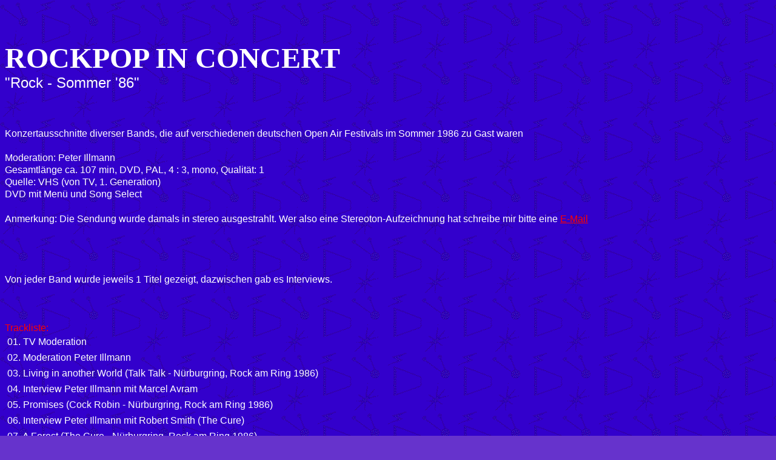

--- FILE ---
content_type: text/html
request_url: https://concertarchiv.net/Rockpop-1986.htm
body_size: 2280
content:
<html>

<head>
<meta http-equiv="Content-Language" content="de">
<meta http-equiv="Content-Type" content="text/html; charset=windows-1252">
<meta name="GENERATOR" content="Microsoft FrontPage 6.0">
<meta name="ProgId" content="FrontPage.Editor.Document">
<title>ZDF ROCKPOP IN CONCERT</title>
<meta name="Microsoft Theme" content="tvtoons 0111, default">
</head>

<body background="_themes/tvtoons/tvbkgnd.gif" bgcolor="#6633CC" text="#FFFFFF" link="#99FF99" vlink="#FFCC00" alink="#CC66CC"><!--mstheme--><font face="Arial, Arial, Helvetica"><!--mstheme--></font><table border="0" cellpadding="0" cellspacing="0" style="border-collapse: collapse" width="100%" id="table1">
  <tr>
    <td width="100%" height="20"><!--mstheme--><font face="Arial, Arial, Helvetica">&nbsp;<!--mstheme--></font></td>
  </tr>
  <tr>
    <td width="100%" height="20"><!--mstheme--><font face="Arial, Arial, Helvetica">&nbsp;<!--mstheme--></font></td>
  </tr>
  <tr>
    <td width="100%" height="20"><!--mstheme--><font face="Arial, Arial, Helvetica">&nbsp;<!--mstheme--></font></td>
  </tr>
  <tr>
    <td width="100%"><!--mstheme--><font face="Arial, Arial, Helvetica">
    <p style="margin-top: 0; margin-bottom: 0"><b>
    <font face="Times New Roman" size="7">ROCKPOP IN CONCERT</font></b><!--mstheme--></font></td>
  </tr>
  <tr>
    <td width="100%" height="20"><!--mstheme--><font face="Arial, Arial, Helvetica"><font size="5">&quot;Rock - Sommer '86&quot;</font><!--mstheme--></font></td>
  </tr>
  <tr>
    <td width="100%" height="20"><!--mstheme--><font face="Arial, Arial, Helvetica">&nbsp;<!--mstheme--></font></td>
  </tr>
  <tr>
    <td width="100%" height="20"><!--mstheme--><font face="Arial, Arial, Helvetica">&nbsp;<!--mstheme--></font></td>
  </tr>
  <tr>
    <td width="100%" height="20"><!--mstheme--><font face="Arial, Arial, Helvetica">
<p align="left" style="word-spacing: 0; line-height: 100%; margin-top: 0; margin-bottom: 0">
&nbsp;</p>

    <!--mstheme--></font></td>
  </tr>
  <tr>
    <td width="100%" height="20"><!--mstheme--><font face="Arial, Arial, Helvetica">

<p align="left" style="word-spacing: 0; line-height: 100%; margin-top: 0; margin-bottom: 0">
Konzertausschnitte diverser Bands, die auf verschiedenen deutschen Open Air 
Festivals im Sommer 1986 zu Gast waren</p>

    <!--mstheme--></font></td>
  </tr>
  <tr>
    <td width="100%" height="20"><!--mstheme--><font face="Arial, Arial, Helvetica">

<p align="left" style="word-spacing: 0; line-height: 100%; margin-top: 0; margin-bottom: 0">
&nbsp;</p>

    <!--mstheme--></font></td>
  </tr>
	<tr>
    <td width="100%" height="20"><!--mstheme--><font face="Arial, Arial, Helvetica">Moderation: Peter Illmann<!--mstheme--></font></td>
  </tr>
  <tr>
    <td width="100%" height="20"><!--mstheme--><font face="Arial, Arial, Helvetica">Gesamtlänge ca. 107 min, DVD, PAL, 4 : 3, mono, 
	Qualität: 1<!--mstheme--></font></td>
  </tr>
	<tr>
    <td width="100%" height="20"><!--mstheme--><font face="Arial, Arial, Helvetica">Quelle: VHS (von TV, 1. Generation)<!--mstheme--></font></td>
  </tr>
	<tr>
    <td width="100%" height="20"><!--mstheme--><font face="Arial, Arial, Helvetica">DVD mit Menü und Song Select<!--mstheme--></font></td>
  </tr>
  <tr>
    <td width="100%" height="1"><!--mstheme--><font face="Arial, Arial, Helvetica"><!--mstheme--></font></td>
  </tr>
  <tr>
    <td width="100%" height="20"><!--mstheme--><font face="Arial, Arial, Helvetica">&nbsp;<!--mstheme--></font></td>
  </tr>
	<tr>
    <td width="100%" height="20"><!--mstheme--><font face="Arial, Arial, Helvetica">Anmerkung: Die Sendung wurde damals in stereo 
	ausgestrahlt. Wer also eine Stereoton-Aufzeichnung hat schreibe mir bitte 
	eine
        <a href="Kontakt.htm"><font color="#FF0000">E-Mail</font></a><!--mstheme--></font></td>
  </tr>
	<tr>
    <td width="100%" height="20"><!--mstheme--><font face="Arial, Arial, Helvetica">&nbsp;<!--mstheme--></font></td>
  </tr>
	<tr>
    <td width="100%" height="20"><!--mstheme--><font face="Arial, Arial, Helvetica">&nbsp;<!--mstheme--></font></td>
  </tr>
  <tr>
    <td width="100%" height="20"><!--mstheme--><font face="Arial, Arial, Helvetica">&nbsp;<!--mstheme--></font></td>
  </tr>
	<tr>
    <td width="100%" height="20"><!--mstheme--><font face="Arial, Arial, Helvetica">&nbsp;<!--mstheme--></font></td>
  </tr>
  <tr>
    <td width="100%" height="20"><!--mstheme--><font face="Arial, Arial, Helvetica">Von
jeder Band wurde jeweils 1 Titel gezeigt, dazwischen gab es Interviews.<!--mstheme--></font></td>
  </tr>
  <tr>
    <td width="100%" height="20"><!--mstheme--><font face="Arial, Arial, Helvetica">&nbsp;<!--mstheme--></font></td>
  </tr>
	<tr>
    <td width="100%" height="20"><!--mstheme--><font face="Arial, Arial, Helvetica">&nbsp;<!--mstheme--></font></td>
  </tr>
  <tr>
    <td width="100%" height="20"><!--mstheme--><font face="Arial, Arial, Helvetica">&nbsp;<!--mstheme--></font></td>
  </tr>
  <tr>
    <td width="100%" height="20"><!--mstheme--><font face="Arial, Arial, Helvetica"><font color="#FF0000">Trackliste:</font><!--mstheme--></font></td>
  </tr>
</table><!--mstheme--><font face="Arial, Arial, Helvetica"><!--mstheme--></font><table CELLSPACING="0" BORDER="0" CELLPADDING="4" WIDTH="977" id="table3">
  <tr>
    <td VALIGN="TOP" width="967"><!--mstheme--><font face="Arial, Arial, Helvetica">01. TV Moderation<!--mstheme--></font></td>
  </tr>
  <tr>
    <td VALIGN="TOP" width="967"><!--mstheme--><font face="Arial, Arial, Helvetica">02. Moderation Peter Illmann<!--mstheme--></font></td>
  </tr>
  <tr>
    <td VALIGN="TOP" width="967"><!--mstheme--><font face="Arial, Arial, Helvetica">03. Living in another World (Talk Talk - 
	Nürburgring, Rock am Ring 1986)<!--mstheme--></font></td>
  </tr>
  <tr>
    <td VALIGN="TOP" width="967"><!--mstheme--><font face="Arial, Arial, Helvetica">04. Interview Peter Illmann mit Marcel Avram<!--mstheme--></font></td>
  </tr>
  <tr>
    <td VALIGN="TOP" width="967"><!--mstheme--><font face="Arial, Arial, Helvetica">05. Promises (Cock Robin - Nürburgring, Rock am 
	Ring 1986)<!--mstheme--></font></td>
  </tr>
  <tr>
    <td VALIGN="TOP" width="967"><!--mstheme--><font face="Arial, Arial, Helvetica">06. Interview Peter Illmann mit Robert Smith (The 
	Cure)<!--mstheme--></font></td>
  </tr>
  <tr>
    <td VALIGN="TOP" width="967"><!--mstheme--><font face="Arial, Arial, Helvetica">07. A Forest (The Cure - Nürburgring, Rock am 
	Ring 1986)<!--mstheme--></font></td>
  </tr>
  <tr>
    <td VALIGN="TOP" width="967"><!--mstheme--><font face="Arial, Arial, Helvetica">08. Impressions/ Fan Interviews<!--mstheme--></font></td>
  </tr>
  <tr>
    <td VALIGN="TOP" width="967"><!--mstheme--><font face="Arial, Arial, Helvetica">09. Manic Monday (The Bangles - Nürburgring, 
	Rock am Ring 1986)<!--mstheme--></font></td>
  </tr>
  <tr>
    <td VALIGN="TOP" width="967"><!--mstheme--><font face="Arial, Arial, Helvetica">10. If she knew what she wants (The Bangles - 
	Nürburgring, Rock am Ring 1986)<!--mstheme--></font></td>
  </tr>
  <tr>
    <td VALIGN="TOP" width="967"><!--mstheme--><font face="Arial, Arial, Helvetica">11. Interview mit Michael Steel &amp; Debbi 
	Peterson (The Bangles)<!--mstheme--></font></td>
  </tr>
  <tr>
    <td VALIGN="TOP" width="967"><!--mstheme--><font face="Arial, Arial, Helvetica">12. Only One (James Taylor - Nürburgring, Rock 
	am Ring 1986)<!--mstheme--></font></td>
  </tr>
  <tr>
    <td VALIGN="TOP" width="967"><!--mstheme--><font face="Arial, Arial, Helvetica">13. Moderation Peter Illmann<!--mstheme--></font></td>
  </tr>
  <tr>
    <td VALIGN="TOP" width="967"><!--mstheme--><font face="Arial, Arial, Helvetica">14. Nadine (Rory Gallagher - Loreley,
        St. Goarshausen 1986)<!--mstheme--></font></td>
  </tr>
  <tr>
    <td VALIGN="TOP" width="967"><!--mstheme--><font face="Arial, Arial, Helvetica">15. Moderation &amp; Interviews<!--mstheme--></font></td>
  </tr>
  <tr>
    <td VALIGN="TOP" width="967"><!--mstheme--><font face="Arial, Arial, Helvetica">16. Hunting Girl (Jethro Tull - Loreley,
        St. Goarshausen 1986)<!--mstheme--></font></td>
  </tr>
  <tr>
    <td VALIGN="TOP" width="967"><!--mstheme--><font face="Arial, Arial, Helvetica">17. Interview mit Eric Burdon<!--mstheme--></font></td>
  </tr>
  <tr>
    <td VALIGN="TOP" width="967"><!--mstheme--><font face="Arial, Arial, Helvetica">18. Fieber (Wolf Maahn &amp; Die Deserteure - Loreley,
        St. Goarshausen 1986)<!--mstheme--></font></td>
  </tr>
  <tr>
    <td VALIGN="TOP" width="967"><!--mstheme--><font face="Arial, Arial, Helvetica">19. Moderation Peter Illmann<!--mstheme--></font></td>
  </tr>
  <tr>
    <td VALIGN="TOP" width="967"><!--mstheme--><font face="Arial, Arial, Helvetica">20. Bring it on Home/ See See Rider (Eric 
	Burdon - Loreley,
        St. Goarshausen 1986)<!--mstheme--></font></td>
  </tr>
  <tr>
    <td VALIGN="TOP" width="967"><!--mstheme--><font face="Arial, Arial, Helvetica">21. Moderation Peter Illmann<!--mstheme--></font></td>
  </tr>
  <tr>
    <td VALIGN="TOP" width="967"><!--mstheme--><font face="Arial, Arial, Helvetica">22. Davy's
        on the Road again (Manfred Mann's Earth Band - Loreley,
        St. Goarshausen 1986)<!--mstheme--></font></td>
  </tr>
  <tr>
    <td VALIGN="TOP" width="967"><!--mstheme--><font face="Arial, Arial, Helvetica">23. Moderation Peter Illmann<!--mstheme--></font></td>
  </tr>
  <tr>
    <td VALIGN="TOP" width="967"><!--mstheme--><font face="Arial, Arial, Helvetica">24. War (The Wailers - Loreley,
        Reggae Sunsplash Festival 1986)<!--mstheme--></font></td>
  </tr>
	<tr>
    <td VALIGN="TOP" width="967"><!--mstheme--><font face="Arial, Arial, Helvetica">
	<p style="margin-top: 0; margin-bottom: 0">25. Moderation Peter Illmann<!--mstheme--></font></td>
  </tr>
	<tr>
    <td VALIGN="TOP" width="967"><!--mstheme--><font face="Arial, Arial, Helvetica">26. Heart of the Matter (Joe Cocker - Waldbühne
        Berlin 1986)<!--mstheme--></font></td>
  </tr>
	<tr>
    <td VALIGN="TOP" width="967"><!--mstheme--><font face="Arial, Arial, Helvetica">
	<p style="margin-top: 0; margin-bottom: 0">27. Every
        Beat of my Heart (Rod Stewart - Waldbühne
        Berlin 1986)<!--mstheme--></font></td>
  </tr>
  <tr>
    <td VALIGN="TOP" width="967"><!--mstheme--><font face="Arial, Arial, Helvetica">28. Big
        City Nights (Scorpions - Nürnberg,
        Zeppelinfeld, &quot;Monsters of Rock&quot; 1986)<!--mstheme--></font></td>
  </tr>
  <tr>
    <td VALIGN="TOP" width="967"><!--mstheme--><font face="Arial, Arial, Helvetica">
	<p style="margin-top: 0; margin-bottom: 0">29. Bericht über &quot;Rock gegen 
	Atom&quot; 1986<!--mstheme--></font></td>
  </tr>
	<tr>
    <td VALIGN="TOP" width="967"><!--mstheme--><font face="Arial, Arial, Helvetica">
	<p style="margin-top: 0; margin-bottom: 0">30. Alles Lüge (Rock'n'Roll
        Allstar Band - WAAhnsinns
        Festival, Wackersdorf Burglengenfeld 1986)<!--mstheme--></font></td>
  </tr>
	<tr>
    <td VALIGN="TOP" width="967"><!--mstheme--><font face="Arial, Arial, Helvetica">
	<p style="margin-top: 0; margin-bottom: 0">31. Wie
        'ne Stein/ Like a rolling Stone (BAP &amp; Gäste - WAAhnsinns
        Festival, Wackersdorf Burglengenfeld 1986)<!--mstheme--></font></td>
  </tr>
	<tr>
    <td VALIGN="TOP" width="967"><!--mstheme--><font face="Arial, Arial, Helvetica">
	<p style="margin-top: 0; margin-bottom: 0">32. &quot;Rock gegen Atomkraft&quot; - Loreley, St. Goarshausen<!--mstheme--></font></td>
  </tr>
  <tr>
    <td VALIGN="TOP" width="967"><!--mstheme--><font face="Arial, Arial, Helvetica">
	<p style="margin-top: 0; margin-bottom: 0">33. Assasssing (Marillion - Maimarktgelände
        Mannheim 1986)<!--mstheme--></font></td>
  </tr>
  <tr>
    <td VALIGN="TOP" width="967"><!--mstheme--><font face="Arial, Arial, Helvetica">
	<p style="margin-top: 0; margin-bottom: 0">34. We are the Champions (Queen - Maimarktgelände
        Mannheim 1986)<!--mstheme--></font></td>
  </tr>
  </table><!--mstheme--><font face="Arial, Arial, Helvetica"><!--mstheme--></font><table border="0" cellpadding="0" cellspacing="0" style="border-collapse: collapse" width="95%" id="table2" height="80">
  <tr>
    <td width="97%" height="20"><!--mstheme--><font face="Arial, Arial, Helvetica">&nbsp;<!--mstheme--></font></td>
  </tr>
  <tr>
    <td width="97%" height="20"><!--mstheme--><font face="Arial, Arial, Helvetica">&nbsp;<!--mstheme--></font></td>
  </tr>
  <tr>
    <td width="97%" height="20"><!--mstheme--><font face="Arial, Arial, Helvetica">&nbsp;<!--mstheme--></font></td>
  </tr>
  <tr>
    <td width="97%" height="20"><!--mstheme--><font face="Arial, Arial, Helvetica">&nbsp;<!--mstheme--></font></td>
  </tr>
  <tr>
    <td width="97%" height="40"><!--mstheme--><font face="Arial, Arial, Helvetica">

<p align="left" style="word-spacing: 0; line-height: 100%; margin-top: 0; margin-bottom: 0">Eine
Übersicht über alle Konzerte, die im Rahmen der Sendereihe &quot;ROCKPOP IN
CONCERT&quot; im ZDF ausgestrahlt worden sind, findet ihr unter <a href="Rockpop-Uebersicht.htm"><font color="#FFFF00">ROCKPOP IN CONCERT ÜBERSICHT</font></a></p>

    <!--mstheme--></font></td>
  </tr>
  <tr>
    <td width="97%" height="20"><!--mstheme--><font face="Arial, Arial, Helvetica">&nbsp;<!--mstheme--></font></td>
  </tr>
	<tr>
    <td width="97%" height="20"><!--mstheme--><font face="Arial, Arial, Helvetica">&nbsp;<!--mstheme--></font></td>
  </tr>
  <tr>
    <td width="97%" height="20"><!--mstheme--><font face="Arial, Arial, Helvetica">&nbsp;<!--mstheme--></font></td>
  </tr>
  <tr>
    <td width="97%" height="20"><!--mstheme--><font face="Arial, Arial, Helvetica">&nbsp;<!--mstheme--></font></td>
  </tr>
  <tr>
    <td width="97%" height="20"><!--mstheme--><font face="Arial, Arial, Helvetica">
<a href="videos-p-t.htm#Rock Sommer 1986"><font color="#FF0000">zurück
zum Katalog</font></a><!--mstheme--></font></td>
  </tr>
  <tr>
    <td width="97%" height="20"><!--mstheme--><font face="Arial, Arial, Helvetica"><a href="Festival-Uebersichten.htm"><font color="#FF0000">zurück
zur Festival-Übersicht</font></a><!--mstheme--></font></td>
  </tr>
</table><!--mstheme--><font face="Arial, Arial, Helvetica"><!--mstheme--></font></body>

</html>